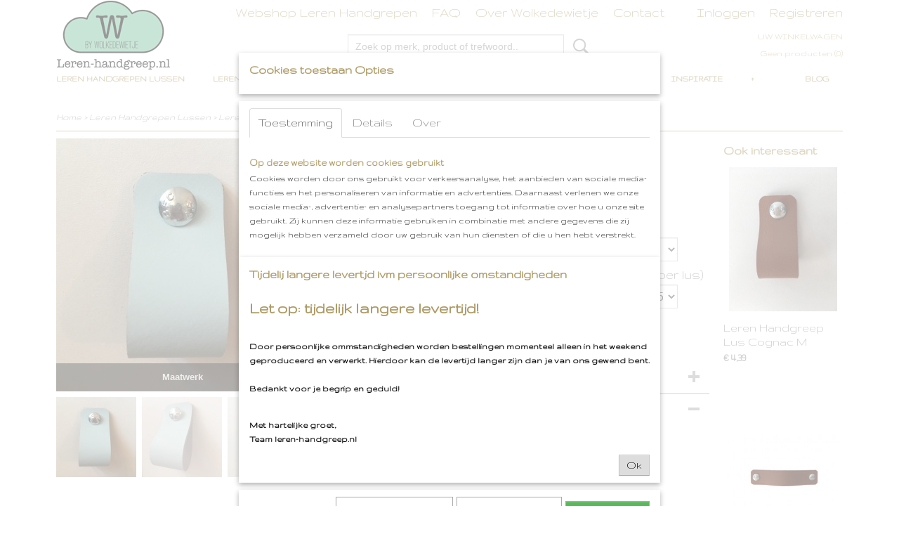

--- FILE ---
content_type: text/html; charset=UTF-8
request_url: https://www.leren-handgreep.nl/webshop/leren-handgrepen-lussen/detail/198/leren-lus-lucht-blauw-m.html
body_size: 15175
content:
<!DOCTYPE html>
<html lang="nl" prefix="og: http://ogp.me/ns#">
<head>
  <script src="/core/javascript/polyfills/polyfills-transpiled.js" defer nomodule></script>
  <meta name="keywords" content="Leren handgrepen kopen, leren plankdragers, handgreep, goedkoop, leren lus, interieur,  restyling, leer, steigerhout planken, bevestiging, babykamer styling, woonaccessoires"/>
  <meta name="description" content="Leren lus Lucht Blauw van 3 cm breed en luslengte naar keuze. Vanaf €4,39 bij Wolkedewietje, de goedkoopste aanbieder van leren handgrepen."/>
  <meta name="language" content="nl"/>
  <meta name="charset" content="UTF-8"/>
  <meta name="google-site-verification" content="BCfnXL7IJ-ZkB56nrcKPfRyzreEX_4Dw1ZQl-FYD1gQ"/>
  <meta name="p:domain_verify" content="591fe774742131b6994c9a74ccc74da7"/>
  <meta name="author" content="Wolkedewietje Leren Handgrepen &amp;amp; Leren Plankdragers"/>
  <meta name="generator" content="IZICMS2.0"/>
  <meta property="msapplication-TileImage" content="https://www.leren-handgreep.nl/apple-touch-icon.png?1504296037"/>
  <link href="https://www.leren-handgreep.nl/apple-touch-icon.png?1504296037" rel="icon" sizes="400x400"/>
  <link href="https://www.leren-handgreep.nl/favicon.ico" rel="icon" sizes="16x16"/>
  <link href="/service/xml/News/atom.xml" rel="alternate" title="Alle berichten"/>
  <link href="/service/xml/News/atom/tuin.xml" rel="alternate" title="Berichten in: Tuin"/>
  <link href="/service/xml/News/atom/kind.xml" rel="alternate" title="Berichten in: Kind"/>
  <link href="/service/xml/News/atom/ikea.xml" rel="alternate" title="Berichten in: Ikea"/>
  <link href="/service/xml/News/atom/vakantie.xml" rel="alternate" title="Berichten in: Vakantie"/>
  <link href="/service/xml/News/atom/leren-handgrepen.xml" rel="alternate" title="Berichten in: Leren Handgrepen"/>
  <link href="/service/xml/News/atom/leren-lussen.xml" rel="alternate" title="Berichten in: Leren Lussen"/>
  <link href="/service/xml/News/atom/leren-plankdragers.xml" rel="alternate" title="Berichten in: Leren plankdragers"/>
  <link href="/service/xml/News/atom/decoratie.xml" rel="alternate" title="Berichten in: Decoratie"/>
  <link href="/service/xml/News/atom/krijtverf.xml" rel="alternate" title="Berichten in: Krijtverf"/>
  <link href="/data/cache/compressedIncludes/compressedIncludes_2359261748_ca2371513d2ca69d92a1443ad2c0e3b4.css" rel="stylesheet" media="all"/>
  <link href="https://fonts.googleapis.com/css?family=Gruppo:400,700&amp;r=3788&amp;fp=" rel="stylesheet" media="screen"/>
  <script src="/core/javascript/mootools/mootools-core-1.6.0-transpiled.js?r=3788&amp;fp=566995b3"></script>
  <script src="/core/javascript/mootools/mootools-more-1.6.0-transpiled.js?r=3788&amp;fp=566995b3"></script>
  <script src="/modules/Shop/templates/default/js/product_social-transpiled.js?r=3788&amp;fp=566995b3"></script>
  <script src="https://connect.facebook.net/nl_NL/all.js#xfbml=1?r=3788&amp;fp="></script>
  <script src="https://www.google.com/recaptcha/api.js?r=3788&amp;fp="></script>
  <script src="/core/javascript/lib/helper/LocaleGlobal-minified.js?r=3788&amp;fp=566995b3" type="module"></script>
  <script src="/core/javascript/lib/helper/LocaleGlobal-transpiled.js?r=3788&amp;fp=566995b3" defer nomodule></script>
  <script src="/modules/Shop/templates/bootstrap/js/accordion-transpiled.js?r=3788&amp;fp=566995b3"></script>
  <script src="/modules/Shop/templates/bootstrap/js/pixeldensity-transpiled.js?r=3788&amp;fp=566995b3"></script>
  <script src="/modules/Shop/templates/bootstrap/js/modal.js?r=3788&amp;fp=11b4096f"></script>
  <script src="/modules/Shop/templates/bootstrap/js/product-behaviour-transpiled.js?r=3788&amp;fp=566995b3"></script>
  <script src="/modules/Shop/templates/bootstrap/js/product_attributes-transpiled.js?r=3788&amp;fp=566995b3"></script>
  <script src="/modules/Shop/templates/bootstrap/js/cerabox/cerabox-transpiled.js?r=3788&amp;fp=566995b3"></script>
  <script src="/core/javascript/lib/legacy/Toolbox-minified.js?r=3788&amp;fp=566995b3" type="module"></script>
  <script src="/core/javascript/lib/legacy/Toolbox-transpiled.js?r=3788&amp;fp=566995b3" defer nomodule></script>
  <script src="/core/javascript/lib/legacy/Loader-minified.js?r=3788&amp;fp=566995b3" type="module"></script>
  <script src="/core/javascript/lib/legacy/Loader-transpiled.js?r=3788&amp;fp=566995b3" defer nomodule></script>
  <script src="/modules/AfterSale/templates/default/js/cookiepolicy.js?r=3788&amp;fp=72fda8a2"></script>
  <script src="/modules/AfterSale/templates/default/js/facebook-transpiled.js?r=3788&amp;fp=566995b3"></script>
  <script src="/templates/responsive-1/js/touch-mootools-transpiled.js?r=3788&amp;fp=566995b3"></script>
  <script src="/templates/responsive-1/js/category-menu-transpiled.js?r=3788&amp;fp=566995b3"></script>
  <script src="/templates/responsive-1/js/columnizer-transpiled.js?r=3788&amp;fp=566995b3"></script>
  <script src="/templates/responsive-1/js/responsive-transpiled.js?r=3788&amp;fp=566995b3"></script>
  <script src="/templates/responsive-1/js/designListener-transpiled.js?r=3788&amp;fp=566995b3"></script>
  <script>/*<![CDATA[*/
    document.addEventListener('DOMContentLoaded',function(){
      var evt = document.createEvent('CustomEvent');evt.initCustomEvent( 'designchange', false, false, {"carousel_slide_duration":"5000ms","carousel_slide1_enabled":"1","carousel_slide1_animation":"fade","carousel_slide1_button_text":">>> klik voor meer info","carousel_slide1_button_href":"https:\/\/www.leren-handgreep.nl\/webshop\/steigerplank-combi-leren-plankdragers\/","carousel_slide2_enabled":"1","carousel_slide2_animation":"fade","carousel_slide2_button_text":"","carousel_slide2_button_href":"","carousel_slide3_enabled":"1","carousel_slide3_animation":"fade","carousel_slide3_button_text":"","carousel_slide3_button_href":"\/","carousel_slide3_slogan":"Complete Plankset Zwart \u20ac17,50","carousel_slide4_enabled":"1","carousel_slide4_animation":"fade","carousel_slide4_button_text":"","carousel_slide4_button_href":"","carousel_slide4_slogan":"","carousel_slide5_enabled":"-1","carousel_slide5_animation":"fade","carousel_slide5_button_text":"","carousel_slide5_button_href":"","carousel_slide5_slogan":"","carousel_slide1_full_image_link":"https:\/\/www.leren-handgreep.nl\/webshop\/steigerplank-combi-leren-plankdragers\/","carousel_slide1_slogan":"Super Combideal nu \u20ac17,50","carousel_slide2_full_image_link":"https:\/\/www.leren-handgreep.nl\/webshop\/inspiratie-leren-handgrepen\/camper-caravan-restyle","carousel_slide2_slogan":"","carousel_slide3_full_image_link":"https:\/\/www.leren-handgreep.nl\/webshop\/steigerplank-combi-leren-plankdragers\/","carousel_slide4_full_image_link":"https:\/\/www.leren-handgreep.nl\/webshop\/leren-handgrepen-lussen\/sets-ikea-hemnes\/","carousel_slide5_full_image_link":""} );document.dispatchEvent(evt);
      Locale.define('nl-NL','Core',{"cancel":"Annuleren","close":"Sluiten"});
      Locale.define('nl-NL','Shop',{"loading":"Een moment geduld alstublieft..","error":"Er is helaas een fout opgetreden.","added":"Toegevoegd","product_added_short":"&#x2713; Toegevoegd aan winkelwagen:","product_not_added":"Het product kon niet worden toegevoegd.","variation_not_given_short":"Kies de gewenste uitvoering:","attribute_dimension_error":"Het veld '%s' bevat een ongeldige waarde.","please_enter_valid_email":"Vul alsjeblieft een geldig e-mailadres in."});
      Locale.define('nl-NL','Cookie',{"cookie_option_heading":"Cookies toestaan Opties","cookie_option_footer":"<div class=buttons><a class='btn cookie-btn' id='cookie-showagain'>Later opnieuw tonen<\/a><a class='btn cookie-btn' id='allow-selection'>Selectie toestaan<\/a><a class='btn cookie-btn-selected' id='allow-all'>Alles toestaan<\/a><\/div>","cookie_option_body":"<div class='cookie-content' id='mainContent'><ul class='nav nav-tabs'><li><a href='#consent'>Toestemming<\/a><\/li><li><a href='#details'>Details<\/a><\/li><li><a href='#about'>Over<\/a><\/li><\/ul><div id='tabData[consent]' class='tabData'><h4 id='shp-cookie-settings'>Op deze website worden cookies gebruikt<\/h4><p>Cookies worden door ons gebruikt voor verkeersanalyse, het aanbieden van sociale media-functies en het personaliseren van informatie en advertenties. Daarnaast verlenen we onze sociale media-, advertentie- en analysepartners toegang tot informatie over hoe u onze site gebruikt. Zij kunnen deze informatie gebruiken in combinatie met andere gegevens die zij mogelijk hebben verzameld door uw gebruik van hun diensten of die u hen hebt verstrekt.<\/p><\/div><div id='tabData[details]' class='tabData'><div class='form-check align-items-center'><h4 id='shp-cookie-settings'>Noodzakelijk<\/h4><input class='form-check-input' type='checkbox' role='switch' id='shp-cookie-ncecessary' checked='checked' disabled='disabled'><\/div><p>Door essenti\u00eble functies zoals paginanavigatie en toegang tot beveiligde delen van de website mogelijk te maken, dragen noodzakelijke cookies bij aan de bruikbaarheid van een website. Deze cookies zijn essentieel voor de correcte werking van de website.<\/p><div class='form-check align-items-center'><h4 id='shp-cookie-settings'>Statistieken<\/h4><input class='form-check-input' type='checkbox' role='switch' id='shp-cookie-statistics' checked='checked'><\/div><p>Statistische cookies verzamelen en verstrekken anonieme gegevens om website-eigenaren te helpen begrijpen hoe gebruikers omgaan met hun sites.<\/p><div class='form-check align-items-center'><h4 id='shp-cookie-settings'>Marketing<\/h4><input class='form-check-input' type='checkbox' role='switch' id='shp-cookie-marketing'><\/div><p>Er worden cookies voor marketingdoeleinden gebruikt om websitegebruikers te volgen. Het doel is om gebruikers relevante en interessante advertenties te tonen, waardoor deze waardevoller worden voor uitgevers en externe marketeers.<\/p><\/div><div id='tabData[about]' class='tabData'><p>Cookies zijn kleine tekstdocumenten die door websites kunnen worden gebruikt om de gebruikerservaring effici\u00ebnter te maken.<\/p><p>De wet bepaalt dat wij cookies op uw apparaat plaatsen als deze strikt noodzakelijk zijn voor de werking van deze website. Voor alle andere soorten cookies hebben wij uw toestemming nodig. wat betekent dat cookies die als noodzakelijk zijn gecategoriseerd, voornamelijk worden verwerkt op basis van AVG-art. 6 (1) (f). Alle overige cookies, dat wil zeggen die van de soorten voorkeuren en advertenties, worden verwerkt op basis van AVG-art. 6 (1) (a) AVG.<\/p><p>Deze website maakt gebruik van unieke soorten cookies. sommige cookies worden geplaatst via aanbiedingen van derden die op onze pagina's verschijnen.<\/p><p>Vermeld uw toestemmings-id en datum wanneer u contact met ons opneemt over uw toestemming.<\/p><\/div><\/div>","analyticsId":"UA-104682440-1","adwordId":"AW-"});
      Locale.use('nl-NL');
  });
  /*]]>*/</script>
  <script>/*<![CDATA[*/
    
    <!-- Google Tag Manager -->
    (function(w,d,s,l,i){w[l]=w[l]||[];w[l].push({'gtm.start':
    new Date().getTime(),event:'gtm.js'});var f=d.getElementsByTagName(s)[0],
    j=d.createElement(s),dl=l!='dataLayer'?'&l='+l:'';j.async=true;j.src=
    'https://www.googletagmanager.com/gtm.js?id='+i+dl;f.parentNode.insertBefore(j,f);
    })(window,document,'script','dataLayer','GTM-KBR8276');
    <!-- End Google Tag Manager -->
    
 window.dataLayer = window.dataLayer || []; 
function gtag(){dataLayer.push(arguments);}
gtag('consent', 'default', { 
'ad_storage': 'denied',
'ad_user_data': 'denied',
'ad_personalization': 'denied',
'analytics_storage': 'denied',
'functionality_storage': 'denied',
'personalization_storage': 'denied',
'security_storage': 'granted'
});
    
    <!-- Facebook Pixel Code -->
    !function(f,b,e,v,n,t,s){if(f.fbq)return;n=f.fbq=function(){n.callMethod?
    n.callMethod.apply(n,arguments):n.queue.push(arguments)};if(!f._fbq)f._fbq=n;
    n.push=n;n.loaded=!0;n.version='2.0';n.queue=[];t=b.createElement(e);t.async=!0;
    t.src=v;s=b.getElementsByTagName(e)[0];s.parentNode.insertBefore(t,s)}(window,
    document,'script','https://connect.facebook.net/en_US/fbevents.js');
    fbq('init', '269297083773389');
    fbq('track', 'PageView');
    <!-- End Facebook Pixel Code -->
    
    <!-- Modal text -->
    window.addEvent('izi_shop_modal_hide', function() { Cookie.write('izi_shop_modal_seen_207e2600', 1, {duration: 365, secure: true}); } );
    setTimeout( function() {
      if ( typeof izi_shop_modal === 'object' ) {
        izi_shop_modal.show();
        izi_shop_modal.add_body( 
          new Element('h3', {html: "Tijdelij langere levertjd ivm persoonlijke omstandigheden" }),
          new Element('p', {html: "<h2><strong>Let op: tijdelijk langere levertijd!<\/strong><\/h2><br \/>\n<p><strong>Door persoonlijke ommstandigheden worden bestellingen momenteel alleen in het weekend geproduceerd en verwerkt. Hierdoor kan de levertijd langer zijn dan je van ons gewend bent.<br \/><br \/>Bedankt voor je begrip en geduld!<\/strong><\/p><br \/>\n<p><strong>Met hartelijke groet,<\/strong><br \/><strong>Team leren-handgreep.nl<\/strong><\/p>" }),
          new Element('a', {html: 'Ok', 'class': 'btn btn-success pull-right', events: { click: function() { izi_shop_modal.hide(); }}})
        );
        izi_shop_modal.center();
      }
    }, 500 );
    <!-- End modal text -->
  /*]]>*/</script>
  <!-- Global site tag (gtag.js) - Google Analytics -->
  <script async src="https://www.googletagmanager.com/gtag/js?id=UA-104682440-1"></script>
  <script>
    window.dataLayer = window.dataLayer || [];
    function gtag(){dataLayer.push(arguments);}
    gtag('js', new Date());
    gtag('config', 'UA-104682440-1', {"anonymize_ip":true});
  </script>
  <!-- End Google Analytics -->
  <title>Leren Lus Lucht Blauw M - Leren Handgrepen Lussen - Wolkedewietje leren handgrepen v.a. €2,- | leren plankdragers v.a. €7,50</title>
  <meta name="viewport" content="width=device-width, initial-scale=1.0, user-scalable=0, minimum-scale=1.0, maximum-scale=1.0"/>
</head>
<body itemscope itemtype="http://schema.org/WebPage">
<div id="top">
  <div id="topMenu" class="container">
    <div id="logo" onclick="document.location.href='/';"></div>
          <ul class="topMenu">
                  <li><a href="/webshop/">Webshop Leren Handgrepen</a></li>
                  <li><a href="/faq/">FAQ</a></li>
                  <li><a href="/over-wolkedewietje.html">Over Wolkedewietje</a></li>
                  <li><a href="/contact.html">Contact</a></li>
        
      </ul>
      
<div id="basket" class="show_profile">
      <ul>
              <li><a href="/profiel/inloggen.html" rel="nofollow">Inloggen</a></li>
        <li><a href="/profiel/registreren.html">Registreren</a></li>
                </ul>
      <div class="cart">
    <label><a href="/webshop/basket.html" class="basketLink">Uw winkelwagen</a></label>
    <span class="basketPrice">Geen producten <span class="basketAmount">(0)</span></span>
  </div>
</div>
<script type="text/javascript" src="//translate.google.com/translate_a/element.js?cb=googleTranslateElementInit"></script>
<script type="text/javascript">
function googleTranslateElementInit() {
  new google.translate.TranslateElement({
      pageLanguage: 'nl',
      //includedLanguages: 'nl,en,fr,de',
      includedLanguages : '',
      layout: google.translate.TranslateElement.InlineLayout.SIMPLE,
  }, 'google_translate_element');
}
</script>
      </div>
      
    <form action="/zoeken.html" method="get" class="search">
      <input class="query" placeholder="Zoek op merk, product of trefwoord.." type="text" name="q" value="" />
      <button type="submit" class="btn">Zoeken</button>
    </form>
  </div>
  
<div id="menu">
  <div class="container">
    
    <ul class="pull-right">
                                                                                                                                                                                                                                                                                                                      
                  <li class=" pull-right">
            <a class="dropdown-toggle" href="/blog/">BLOG <b class="caret"></b></a>
            <div class="dropdown">
              <a class="dropdown-heading" href="/blog/">BLOG</a>
              <ul>
                                                                  <li ><a href="/blog/ikea-hemnes-bed-hack.html" title="Ikea Hack Hemnes Bed">Ikea Hack Hemnes Bed</a></li>
                                                                                  <li ><a href="/blog/keukens-opknappen-met-leren-handgrepen.html" title="Keukens opknappen met leren handgrepen">Keukens opknappen met leren handgrepen</a></li>
                                                                                  <li ><a href="/blog/buitenkeuken-met-leren-handgrepen.html" title="Buitenkeuken met leren handgrepen">Buitenkeuken met leren handgrepen</a></li>
                                                                                  <li ><a href="/blog/ikea-hack-met-leren-handgrepen.html" title="Ikea hack met leren handgrepen">Ikea hack met leren handgrepen</a></li>
                                                                                  <li ><a href="/blog/black-in-the-picture.html" title="Black in the picture ">Black in the picture </a></li>
                                                                                  <li ><a href="/blog/interieurtrends-2020--leren-handgrepen.html" title="Interieurtrends 2020 &amp; Leren Handgrepen">Interieurtrends 2020 & Leren Handgrepen</a></li>
                                                                                  <li ><a href="/blog/leren-handgrepen-op-zolder-.html" title="Leren handgrepen op zolder ">Leren handgrepen op zolder </a></li>
                                                                                  <li ><a href="/blog/leren-lussen--kinderkamer.html" title="Leren handgreepjes in de kinderkamer">Leren handgreepjes in de kinderkamer</a></li>
                                                                                  <li ><a href="/blog/pimp-de-camper-of-caravan.html" title="Pimp de Camper of Caravan">Pimp de Camper of Caravan</a></li>
                                                                                  <li ><a href="/blog/restyle-relove-jouw-meubels.html" title="Restyle &amp; Relove jouw meubels">Restyle & Relove jouw meubels</a></li>
                                                                                  <li ><a href="/blog/leer-in-de-tuin.html" title="Leer in de tuin">Leer in de tuin</a></li>
                                                                                  <li ><a href="/blog/10-cadeautips-van-leer.html" title="10 cadeautips van leer">10 cadeautips van leer</a></li>
                                                                                  <li ><a href="/blog/kast-pimpen-met-leren-lussen.html" title="Kast pimpen met leren lussen">Kast pimpen met leren lussen</a></li>
                                                                                  <li ><a href="/blog/leren-plankdragers-met-plank-kiezen.html" title="Leren plankdragers met plank kiezen">Leren plankdragers met plank kiezen</a></li>
                              
              </ul>
            </div>
          </li>
                                                                                                                                                                        
    </ul>
  
      <ul class="categories">
                          <li class="">
          <a class="dropdown-toggle" href="/webshop/leren-handgrepen-lussen/">Leren Handgrepen Lussen <b class="caret"></b></a>
            <div class="dropdown">
              <a class="dropdown-heading" href="/webshop/leren-handgrepen-lussen/">Leren Handgrepen Lussen</a>
              <ul>
                                              <li ><a href="/webshop/leren-handgrepen-lussen/gratis-leer-testers/" title="GRATIS LEER TESTERS">GRATIS LEER TESTERS</a></li>
                                              <li ><a href="/webshop/leren-handgrepen-lussen/leren-lussen/" title="Leren Lussen">Leren Lussen</a></li>
                                              <li ><a href="/webshop/leren-handgrepen-lussen/leren-handgrepen/" title="Leren Handgrepen">Leren Handgrepen</a></li>
                                              <li ><a href="/webshop/leren-handgrepen-lussen/handgrepen-limited-editions/" title="Handgrepen Limited Editions">Handgrepen Limited Editions</a></li>
                                              <li ><a href="/webshop/leren-handgrepen-lussen/leren-grepen--lussen-xsmall/" title="Leren Grepen &amp; Lussen XSmall">Leren Grepen & Lussen XSmall</a></li>
                                              <li ><a href="/webshop/leren-handgrepen-lussen/sets-ikea-hemnes/" title="Sets Leren Lussen Ikea Hemnes">Sets Leren Lussen Ikea Hemnes</a></li>
                                              <li ><a href="/webshop/leren-handgrepen-lussen/sets-ikea-duktig/" title="Sets Ikea Duktig leren handgrepen">Sets Ikea Duktig leren handgrepen</a></li>
                                              <li ><a href="/webshop/leren-handgrepen-lussen/sets-van-4-s-lussen/" title="Sets van 4 S lussen">Sets van 4 S lussen</a></li>
                                              <li ><a href="/webshop/leren-handgrepen-lussen/premium-bouten-meubel/" title="Premium Bouten (Meubel)">Premium Bouten (Meubel)</a></li>
              
              </ul>
            </div>
          </li>
                              <li class="">
          <a class="dropdown-toggle" href="/webshop/leren-plankdragers/">Leren Plankdragers <b class="caret"></b></a>
            <div class="dropdown">
              <a class="dropdown-heading" href="/webshop/leren-plankdragers/">Leren Plankdragers</a>
              <ul>
                                              <li ><a href="/webshop/leren-plankdragers/leren-plankdragers-s--25-cm/" title="Leren Plankdragers S = 2,5 cm">Leren Plankdragers S = 2,5 cm</a></li>
                                              <li ><a href="/webshop/leren-plankdragers/leren-plankdragers-m--3cm/" title="Leren Plankdragers M 3cm">Leren Plankdragers M 3cm</a></li>
                                              <li ><a href="/webshop/leren-plankdragers/leren-plankdragers-l--35cm/" title="Leren Plankdragers L 3,5cm">Leren Plankdragers L 3,5cm</a></li>
                                              <li ><a href="/webshop/leren-plankdragers/leren-plankdragers-xl--4cm/" title="Leren Plankdragers XL 4cm">Leren Plankdragers XL 4cm</a></li>
                                              <li ><a href="/webshop/leren-plankdragers/limited-editions-plankdragers/" title="Limited Editions Plankdragers">Limited Editions Plankdragers</a></li>
                                              <li ><a href="/webshop/leren-plankdragers/special-collection-leren-plankdragers/" title="Special Collection Leren Plankdragers">Special Collection Leren Plankdragers</a></li>
                                              <li ><a href="/webshop/leren-plankdragers/plank-en-leren-plankdragers-sets/" title="Plank en leren plankdragers sets">Plank en leren plankdragers sets</a></li>
                                              <li ><a href="/webshop/leren-plankdragers/premium-schroeven/" title="Premium Schroeven">Premium Schroeven</a></li>
              
              </ul>
            </div>
          </li>
                              <li class="">
          <a class="dropdown-toggle" href="/webshop/steigerplank-combi-leren-plankdragers/">Steigerplank leren plankdragers <b class="caret"></b></a>
            <div class="dropdown">
              <a class="dropdown-heading" href="/webshop/steigerplank-combi-leren-plankdragers/">Steigerplank leren plankdragers</a>
              <ul>
                                              <li ><a href="/webshop/steigerplank-combi-leren-plankdragers/leren-plankdragers-combi-sets-steigerplank/" title="Leren plankdragers combi sets steigerplank">Leren plankdragers combi sets steigerplank</a></li>
                                              <li ><a href="/webshop/steigerplank-combi-leren-plankdragers/steigerplanken/" title="Steigerplanken">Steigerplanken</a></li>
              
              </ul>
            </div>
          </li>
                                <li class=""><a href="/webshop/krijtverf-wolkenverf/">Krijtverf</a></li>
                              <li class="">
          <a class="dropdown-toggle" href="/webshop/divers/">DIVERS <b class="caret"></b></a>
            <div class="dropdown">
              <a class="dropdown-heading" href="/webshop/divers/">DIVERS</a>
              <ul>
                                              <li ><a href="/webshop/divers/muurlussen/" title="Muurlussen">Muurlussen</a></li>
                                              <li ><a href="/webshop/divers/keukenrolhouder/" title="Keukenrolhouder">Keukenrolhouder</a></li>
                                              <li ><a href="/webshop/divers/kapstok--plantenhanger/" title="Kapstok / plantenhanger">Kapstok / plantenhanger</a></li>
                                              <li ><a href="/webshop/divers/accessoires/" title="Accessoires">Accessoires</a></li>
                                              <li ><a href="/webshop/divers/commode-mandjes/" title="Commode mandjes">Commode mandjes</a></li>
                                              <li ><a href="/webshop/divers/cadeau/" title="Cadeau">Cadeau</a></li>
              
              </ul>
            </div>
          </li>
                              <li class="">
          <a class="dropdown-toggle" href="/webshop/inspiratie-leren-handgrepen/">Inspiratie <b class="caret"></b></a>
            <div class="dropdown">
              <a class="dropdown-heading" href="/webshop/inspiratie-leren-handgrepen/">Inspiratie</a>
              <ul>
                                              <li ><a href="/webshop/inspiratie-leren-handgrepen/leren-handgrepen-kleuren-inspiratie/" title="Leren handgrepen kleuren inspiratie">Leren handgrepen kleuren inspiratie</a></li>
                                              <li ><a href="/webshop/inspiratie-leren-handgrepen/camper-caravan-restyle/" title="Camper Caravan pimpen met leren handgrepen">Camper Caravan pimpen met leren handgrepen</a></li>
                                              <li ><a href="/webshop/inspiratie-leren-handgrepen/ikea-hack-meubels-pimpen/" title="Ikea Hack Meubels Pimpen">Ikea Hack Meubels Pimpen</a></li>
                                              <li ><a href="/webshop/inspiratie-leren-handgrepen/natuurtinten-interieur-2020/" title="Natuurtinten interieur 2020">Natuurtinten interieur 2020</a></li>
                                              <li ><a href="/webshop/inspiratie-leren-handgrepen/flexa-heart-wood-tranquil-dawn--leren-handgrepen/" title="Flexa Heart Wood, Tranquil Dawn en Leren handgrepen">Flexa Heart Wood, Tranquil Dawn en Leren handgrepen</a></li>
                                              <li ><a href="/webshop/inspiratie-leren-handgrepen/keukens-en-leren-handgrepen/" title="Keuken inspiratie met leren handgrepen">Keuken inspiratie met leren handgrepen</a></li>
                                              <li ><a href="/webshop/inspiratie-leren-handgrepen/ikea-hemnes-commode-met-leren-handgreepjes/" title="Ikea Hemnes Commode met leren handgreepjes">Ikea Hemnes Commode met leren handgreepjes</a></li>
                                              <li ><a href="/webshop/inspiratie-leren-handgrepen/leren-accessoires--kerst-2022/" title=""></a></li>
                                              <li ><a href="/webshop/inspiratie-leren-handgrepen/pasen-2022/" title="Pasen 2022">Pasen 2022</a></li>
              
              </ul>
            </div>
          </li>
                              <li class="">
          <a class="dropdown-toggle" href="/webshop/bevestigingsmateriaal/">Bevestigingsmateriaal <b class="caret"></b></a>
            <div class="dropdown">
              <a class="dropdown-heading" href="/webshop/bevestigingsmateriaal/">Bevestigingsmateriaal</a>
              <ul>
                                              <li ><a href="/webshop/bevestigingsmateriaal/premium-bouten-meubel/" title="Premium Bouten (Meubel)">Premium Bouten (Meubel)</a></li>
                                              <li ><a href="/webshop/bevestigingsmateriaal/premium-schroeven-muur/" title="Premium Schroeven (Muur)">Premium Schroeven (Muur)</a></li>
              
              </ul>
            </div>
          </li>
                                <li class=""><a href="/webshop/kerst-producten/"></a></li>
              
          </ul>
      </div>
</div>
<div class="visible-phone mobileHeader">
  <a href="#" class="openMobileMenu"></a>
  <form action="/zoeken.html" method="get" class="search">
    <input class="query" type="text" name="q" value="" />
    <button type="submit" class="btn">Zoeken</button>
  </form>
</div>
<script type="text/javascript">
  // Make the update menu function global
  var updateMenu = {};
  var category_menu;
  window.addEvent( 'domready', function ()
  {
    var elements = $$('.dropdown-toggle');
    var closeTimeout;
    var opt = {
      translations:{
        TEMPLATE_OTHER_CATEGORIES:'Overige categorie&euml;n',
        TEMPLATE_MENU_OVERFLOW_LABEL: '+'
      }
    }
    // Emulate hover in JS so we can control the hover behaviour on mobile browsers
    var ios10fix = false; // IOS10 has a bug where it triggers an extra click event on the location of the finger (even when mouseup is stopped) in the menu when it has less than 8 items...
    $('menu').getElements( 'a' ).each( function ( el ) {
      el.addEvent( 'mouseenter', function () { this.addClass('hover'); } );
      el.addEvent( 'mouseleave', function () { this.removeClass('hover'); } );
      el.addEvent( 'click', function ( e ) { if ( ios10fix ) e.stop(); } );
    } );
    // Global function to add drop-down behaviour to newly added menu items
    updateMenu = function () {
      var newElements = $$('.dropdown-toggle');
      newElements.each( function ( el ) {
        if ( -1 === elements.indexOf( el ) ) {
          el.addEvent( 'mouseenter', function () { el.addClass('hover'); } );
          el.addEvent( 'mouseleave', function () { el.removeClass('hover'); } );
          addMenuBehaviour( el );
        }
      } );
      // Add new elements to local list
      elements = newElements;
    }
    var addMenuBehaviour = function ( el ) {
      // Handle opening the menu
      el.addEvent( 'mouseover', openMenu );
      // Handle delayed menu close after mouse leave
      el.getParent('li').addEvent('mouseleave', function () {
        // Don't close when hovering a submenu-enabled item in the '+' menu
        if ( el.getParent( '.__all_categories' ) && el.getParent( '.dropdown' ) ) return;
        // Ignore mouseleave events when in mobile mode (needed for windows phone)
        if ( document.body.hasClass( 'mobile' ) ) return;
        closeTimeout = setTimeout( closeAll, 300 );
      } );
      el.getParent('li').addEvent('mouseenter', function () {
        clearTimeout( closeTimeout );
      } );
      // Also open menu on tap
      el.addEvent( 'tap', function ( e ) {
        if ( e.type == 'touchend' ) {
          openMenu.call(el, e);
          ios10fix = true;
          setTimeout( function () { ios10fix = false; }, 500 );
        }
      } );
    }
    var closeAll = function () {
      elements.getParent().removeClass('open');
      clearTimeout( closeTimeout );
    }
    var openMenu = function (e) {
      // Ignore mouseover events when in mobile mode
      if ( e.type == 'mouseover' && document.body.hasClass( 'mobile' ) ) return;
      if ( this.getParent( '.__all_categories' ) && this.getParent( '.dropdown' ) ) {
        if ( e.type == "touchend" ) document.location.href = this.get('href'); // Feign a click for touch actions (emulated click is blocked)
        return true;
      }
      // Already open.. Close when in mobile mode
      if ( this.getParent( 'li.open' ) ) {
        if ( e.type == "touchend" ) {
          closeAll();
        }
        return;
      }
      // Close all menu's
      elements.getParent().removeClass('open');
      // Prevent unexpected closing
      clearTimeout( closeTimeout );
      // Skip if disabled
      if ( this.hasClass('disabled') || this.match(':disabled') ) return;
      var dropdownMenu = this.getParent().getElement( '.dropdown' );
      if ( !dropdownMenu || !dropdownMenu.getElement('li') ) return; // Skip if empty
      dropdownMenu.setStyle( 'visibility', 'hidden' );
      this.getParent().addClass('open'); // open up selected
      var paddingTop = dropdownMenu.getStyle( 'padding-top' ).toInt();
      var dropdownMenuHeight = dropdownMenu.getSize().y - paddingTop - dropdownMenu.getStyle( 'padding-bottom' ).toInt();
      dropdownMenu.setStyles( {height:0,visibility:'visible', paddingTop: paddingTop + 10} );
      dropdownMenu.set( 'morph', {duration: 300, transition: 'sine:out', onComplete:function () { dropdownMenu.setStyle( 'height', 'auto' ); } } );
      dropdownMenu.morph( {height:dropdownMenuHeight, paddingTop: paddingTop} );
    };
    // Add behaviour to all drop-down items
    elements.each( addMenuBehaviour );
    // Init category menu
    category_menu = new CategoryMenu( opt );
  } );
</script>
  
  <div id="breadcrumbs" class="container">
    <div class="border-bottom">
      <a href="/" title="Home">Home</a> &gt; <a href="/webshop/leren-handgrepen-lussen/" title="Leren Handgrepen Lussen">Leren Handgrepen Lussen</a> &gt; <a href="" title="Leren Lus Lucht Blauw M">Leren Lus Lucht Blauw M</a>
    </div>
  </div>
<div class="container" id="site">
  <div class="row">
          <div class="span12">
        <div class="iziSection" id="section_main"><div id="section_main_0" class="ShopModule iziModule"><div class="basketAction iziAction">
<div id="basket" class="show_profile">
      <ul>
              <li><a href="/profiel/inloggen.html" rel="nofollow">Inloggen</a></li>
        <li><a href="/profiel/registreren.html">Registreren</a></li>
                </ul>
      <div class="cart">
    <label><a href="/webshop/basket.html" class="basketLink">Uw winkelwagen</a></label>
    <span class="basketPrice">Geen producten <span class="basketAmount">(0)</span></span>
  </div>
</div>
<script type="text/javascript" src="//translate.google.com/translate_a/element.js?cb=googleTranslateElementInit"></script>
<script type="text/javascript">
function googleTranslateElementInit() {
  new google.translate.TranslateElement({
      pageLanguage: 'nl',
      //includedLanguages: 'nl,en,fr,de',
      includedLanguages : '',
      layout: google.translate.TranslateElement.InlineLayout.SIMPLE,
  }, 'google_translate_element');
}
</script><div class='clear'></div></div></div><div id="section_main_1" class="ShopModule iziModule"><div class="productAction iziAction">
<div class="row">
  <div itemscope itemtype="http://schema.org/Product">
            <meta itemprop="itemCondition" content="http://schema.org/NewCondition" />
          <div class="imageContainer span4">
      <div class="imageCanvas">
              <div class="subtitle">Maatwerk</div>
                    <div class="product-ribbon">
                </div>
      
              <a href="/data/upload/Shop/images/img6364.jpg" id="productImage-443" class="cerabox active" title="Leren Lus Lucht Blauw">
          <img src="/modules/Shop/templates/bootstrap/images/placeholder.png" data-src="/data/upload/Shop/images/360x1000x0_img6364.jpg" alt="Leren Lus Lucht Blauw"/>
          <meta itemprop="image" content="https://www.leren-handgreep.nl/data/upload/Shop/images/img6364.jpg" />
        </a>
              <a href="/data/upload/Shop/images/img6366.jpg" id="productImage-444" class="cerabox" title="Leren Lus Lucht Blauw">
          <img src="/modules/Shop/templates/bootstrap/images/placeholder.png" data-src="/data/upload/Shop/images/360x1000x0_img6366.jpg" alt="Leren Lus Lucht Blauw"/>
          <meta itemprop="image" content="https://www.leren-handgreep.nl/data/upload/Shop/images/img6366.jpg" />
        </a>
              <a href="/data/upload/Shop/images/img6367.jpg" id="productImage-445" class="cerabox" title="Leren knop Lucht Blauw">
          <img src="/modules/Shop/templates/bootstrap/images/placeholder.png" data-src="/data/upload/Shop/images/360x1000x0_img6367.jpg" alt="Leren knop Lucht Blauw"/>
          <meta itemprop="image" content="https://www.leren-handgreep.nl/data/upload/Shop/images/img6367.jpg" />
        </a>
      
      </div>
          <div class="imageSelector">
            <a href="#product_image_443" rel="productImage-443" class="active"><img width="114" height="114" src="/modules/Shop/templates/bootstrap/images/placeholder.png" data-src="/data/upload/Shop/images/114x114x1_img6364.jpg" alt="1"/></a>
            <a href="#product_image_444" rel="productImage-444"><img width="114" height="114" src="/modules/Shop/templates/bootstrap/images/placeholder.png" data-src="/data/upload/Shop/images/114x114x1_img6366.jpg" alt="2"/></a>
            <a href="#product_image_445" rel="productImage-445"><img width="114" height="114" src="/modules/Shop/templates/bootstrap/images/placeholder.png" data-src="/data/upload/Shop/images/114x114x1_img6367.jpg" alt="3"/></a>
      
      </div>
          &nbsp;
    </div>
    <div class="span6">
      <div class="productProperties">
        <div id="productDetail" class="productDetail">
          <h1 itemprop="name">Leren Lus Lucht Blauw M</h1>
<meta itemprop="ProductID" content="198" />
<meta itemprop="url" content="https://www.leren-handgreep.nl/webshop/leren-handgrepen-lussen/detail/198/leren-lus-lucht-blauw-m.html" />
<div class="price" itemprop="offers" itemscope itemtype="http://schema.org/Offer">
      <span class="strong price">&euro; 4,39</span>
    <meta itemprop="price" content="4.39"/>
    <meta itemprop="priceCurrency" content="EUR"/>
    
      <small>
      (inclusief btw      21%)
    </small>
  
  
<div class="in-stock">
  <span class="indicator not">&#x2718;</span> Niet op voorraad
  <link itemprop="availability" href="http://schema.org/OutOfStock"/>
  <span class="delivery-period">
                </span>
</div>
  <div class="form">
    <form>
      <input type="hidden" name="product_id" value="198"/>
          <input type="hidden" name="price" value="439"/>
      <input type="hidden" name="sale_price" value="439"/>
      <input type="hidden" name="currency" value="EUR"/>
      <div class="row">
                                  <div class="span3 attribute-set 0">
                      <label>Lengte (mobiel kwartslag draaien)</label>
            <select name="attributeSet[198][1200]" class="attribute-list variation">
                        <option value="7478" selected="selected">Lus 5,5 cm / 13 cm totaal</option>
                        <option value="7479">Lus 6,5 cm / 14 cm totaal</option>
                        <option value="7480">Lus 7 cm / 15 cm totaal</option>
                        <option value="7481">Lus 7,5 cm / 16 cm totaal</option>
                        <option value="7482">Lus 8 cm / 17 cm totaal</option>
                        <option value="7483">Lus 8,5 cm / 18 cm totaal</option>
                        <option value="7484">Lus 9 cm / 19 cm totaal</option>
                        <option value="7485">Lus 9,5 cm / 20 cm totaal</option>
                        <option value="7486">Lus 10 cm / 21 cm totaal</option>
                        <option value="7487">Lus 10,5 cm / 22 cm totaal</option>
                        <option value="7488">Lus 11 cm / 23 cm totaal</option>
                        <option value="7489">Lus 12 cm / 24 cm totaal</option>
                        <option value="7490">Lus 12,5 cm / 25 cm totaal</option>
            
            </select>
                    </div>
                            <div class="span3 attribute-set 0">
                      <label>Afwerking hoeken</label>
            <select name="attributeSet[198][1201]" class="attribute-list">
                        <option value="7491" selected="selected">Recht</option>
                        <option value="7492">Afgerond</option>
            
            </select>
                    </div>
                            <div class="span3 attribute-set 0">
                      <label>Bevestigingsbouten (per lus)</label>
            <select name="attributeSet[198][1202]" class="attribute-list">
                        <option value="7493" selected="selected">1x GRATIS Slotbout M5x30mm</option>
                        <option value="7494">Ik heb premium bevestigingsbouten erbij besteld</option>
                        <option value="7495">Geen bevestigingsbout</option>
            
            </select>
                    </div>
        
      
                </div>
              <div class="alert alert-error">Uitvoering niet leverbaar</div>
        
              </form>
  </div>
</div>
  
    <div class="accordion accordion-attributes">
      <div class="accordion-heading">Specificaties</div>
              <div class="property">
          <span class="property-title strong">Productcode</span>
          <span class="property-text" itemprop="sku">198-5373</span>
        </div>
                                    
      
    </div>
  
        </div>
      </div>
          <div class="accordion accordion-open">
        <div class="accordion-heading">Omschrijving</div>
        <span itemprop="description"><h4>Leren lus Lucht Blauw van 3 cm breed en luslengte naar keuze.</h4>
<p><strong>Kies de opties in de velden! De prijs verandert mee.</strong></p>
<p>&nbsp;</p>
<p>De maat M leren lussen zijn duidelijk aanwezig met hun strookbreedte van 3 cm en worden vaak besteld voor commodes, hoge kasten en keukens.</p>
<p>De leren lussen zijn gemaakt van 2,5mm dik A kwaliteit leer van Nederlandse bodem en zijn daarom zeer sterk.</p>
<h4><strong>Maatwerk</strong></h4>
<p>De maat die het meest besteld wordt is 14 cm totale lengte / 6,5 cm luslengte. Deze staat mooi op lades van ongeveer 20cm hoogte of bijvoorbeeld de Hemnes Ikea Commode.</p>
<p>Bij grotere oppervlakten (bijvoorbeeld op hoge kastdeuren) worden grotere lussen aangeraden. Al onze lussen worden met de hand op maat gemaakt.</p>
<p>De gaatjes zitten standaard op 1 cm van de bovenkant in het midden van het leer. In overleg kan dit aangepast worden.</p>
<h4><strong>Bevestiging van de leren lus<br /></strong></h4>
<p>1 slotbout M5x30mm met opdruk en moertje wordt <strong>GRATIS</strong> meegeleverd per lus.</p>
<p>Door de slotbout door beide gaatje te doen en aan de achterzijde van het meubelfront vast te draaien met het moertje wordt de lus bevestigd. (dubbelgevouwen).</p>
<p>Het gaatje moet 0,5cm/M5 zijn voor de slotbout. Eventueel moet u het bestaande gaatje uitboren als deze te klein is of eerst vullen als deze te ruim is,</p>
<p>Om de leren lus nog mooier af te werken klik <a href="/webshop/leren-handgrepen/bevestigingsbouten/">hier</a> voor de categorie <a title="Bouten" href="/webshop/leren-handgrepen/premium-bouten-grepen--lussen/"><i><strong>Premium Bouten Greep &amp; Lus</strong></i></a>. Daar vind je onze premium metalen sierbouten of gespoten slotbouten. Ook kan je daar de slotbouten met andere maten bestellen.&nbsp;</p>
<p>&nbsp;</p>
<p>&nbsp;</p></span>
      </div>
    
    
    
          <div id="social_container" class="social">
                                        <a href="https://www.pinterest.com/pin/create/button/" data-pin-do="buttonBookmark"><img src="https://assets.pinterest.com/images/pidgets/pinit_fg_en_rect_gray_20.png" alt="Pinterest"/></a>
          <script async defer src="https://assets.pinterest.com/js/pinit.js"></script>
                                        <div class="fb-like" data-href="https://www.leren-handgreep.nl/webshop/leren-handgrepen-lussen/detail/198/leren-lus-lucht-blauw-m.html" data-layout="button" data-action="like" data-show-faces="false" data-share="true"></div>
                                      
      </div>
        </div>
  </div>
  
    <div class="span2 similarProducts">
    <h3>Ook interessant</h3>
          <div class="product">
        <div class="thumbnail">
          <a href="/webshop/leren-handgrepen-lussen/detail/37/leren-handgreep-lus-cognac-m.html" title="Leren Handgreep Lus Cognac M" data-background="/data/upload/Shop/images/255x1000x0_cognac-3x14-3.jpg"></a>
        </div>
        <div class="name">
          <a href="/webshop/leren-handgrepen-lussen/detail/37/leren-handgreep-lus-cognac-m.html" class="active" title="Leren Handgreep Lus Cognac M">Leren Handgreep Lus Cognac M</a>
        </div>
        <div class="price">
                              <span class="price">&euro; 4,39</span>
                          </div>
      </div>
          <div class="product">
        <div class="thumbnail">
          <a href="/webshop/leren-handgrepen-lussen/detail/31/leren-handgreep-of-lus-cognac-m.html" title="Leren handgreep of lus Cognac M" data-background="/data/upload/Shop/images/255x1000x0_cognac-3x14-1-psp.jpg"></a>
        </div>
        <div class="name">
          <a href="/webshop/leren-handgrepen-lussen/detail/31/leren-handgreep-of-lus-cognac-m.html" class="active" title="Leren handgreep of lus Cognac M">Leren handgreep of lus Cognac M</a>
        </div>
        <div class="price">
                              <span class="price">&euro; 4,49</span>
                          </div>
      </div>
          <div class="product">
        <div class="thumbnail">
          <a href="/webshop/leren-handgrepen-lussen/detail/32/leren-handgreep-zwart-m.html" title="Leren handgreep Zwart M" data-background="/data/upload/Shop/images/255x1000x0_zwart-3x14-1.jpg"></a>
        </div>
        <div class="name">
          <a href="/webshop/leren-handgrepen-lussen/detail/32/leren-handgreep-zwart-m.html" class="active" title="Leren handgreep Zwart M">Leren handgreep Zwart M</a>
        </div>
        <div class="price">
                              <span class="price">&euro; 4,49</span>
                          </div>
      </div>
    
  </div>
  </div>
<script>
  document.addEvent( 'domready', function () {
    try {
      document.getElements('a.cerabox').cerabox( {
        events: {
          onOpen: function(current_item, collection) {
            var background_color = current_item.getStyle('background-color');
            if( background_color == 'transparent' ) {
              background_color = $('site').getStyle('background-color');
            }
            $('cerabox').setStyle('background-color', background_color);
          }
        }
      });
      var options = {
        variations: {},
        product_id: null
      };
              options.variations[ "7478" ] = 0;
              options.variations[ "7479" ] = 0;
              options.variations[ "7480" ] = 0;
              options.variations[ "7481" ] = 0;
              options.variations[ "7482" ] = 0;
              options.variations[ "7483" ] = 0;
              options.variations[ "7484" ] = 0;
              options.variations[ "7485" ] = 0;
              options.variations[ "7486" ] = 0;
              options.variations[ "7487" ] = 0;
              options.variations[ "7488" ] = 0;
              options.variations[ "7489" ] = 0;
              options.variations[ "7490" ] = 0;
      
      options.product_id = 198;
      var productAttributes = new ProductAttributes( options );
      productAttributes.addBehaviour();
      var canvas = document.getElement( '.imageCanvas' );
      var selector = document.getElement( '.imageSelector' );
      if ( !selector ) return;
      // Trigger size setting after all images are loaded
      window.addEvent( 'load', function () {
        canvas.setStyle( 'height', canvas.getElement('.active').getSize().y );
        productAttributes.switchVariationImage();
      } );
      selector.getElements( 'a' ).each( function ( a ) {
        a.addEvent( 'click', function ( e ) {
          e.stop();
          var target = $( a.get( 'rel' ) );
          if ( target ) {
            document.getElements( '.imageContainer .active' ).removeClass( 'active' );
            a.addClass( 'active' );
            target.addClass( 'active' );
            canvas.setStyle( 'height', target.getSize().y );
          }
        } );
      } );
    } catch (e) {
      if ( typeof TraceKit !== 'undefined') {
        TraceKit.report(e);
      } else {
        throw e;
      }
    }
  } );
</script>
<div class='clear'></div></div></div></div>
      </div>
      </div>
  <div class="row">
    <div class="span12"><div class="iziSection iziStaticSection" id="section_footer"><div class="iziContent" id="section_footer_0"><div class="iziInnerContent"><p style="text-align: left;">** Getoonde prijzen zijn exclusief eventuele verzendkosten.&nbsp;&nbsp;<br /><br /></p></div></div></div></div>
  </div>
</div>
  
  
    
  
  
                                                                                                                                                                                                    
  <footer>
    <div class="container">
      <div class="row">
              <div class="span3" id="footer_menu">
          <h3>Informatie</h3>
          <ul>
                                                                                <li>
                <a href="/faq/">FAQ</a>
              </li>
                                                <li>
                <a href="/algemene-voorwaarden.html">Algemene Voorwaarden</a>
              </li>
                                                <li>
                <a href="/retouren.html">Retouren</a>
              </li>
                                                <li>
                <a href="/privacy-policy.html">Privacy Policy</a>
              </li>
                                                                      <li>
                <a href="/garantie--klachten.html">Garantie & klachten</a>
              </li>
                                                <li>
                <a href="/levertijd-verzendkosten.html">Levertijd & verzendkosten</a>
              </li>
                                                                      <li>
                <a href="/betaalmethodes.html">Betaalmethodes</a>
              </li>
                                                <li>
                <a href="/disclaimer.html">Disclaimer</a>
              </li>
                                                <li>
                <a href="/contact.html">Contact</a>
              </li>
                                                                                                              
          </ul>
        </div>
              
                    
      <div class="span3" id="footer_categories">
                  <h3>Categorie&euml;n</h3>
          <ul>
                          <li><a href="/webshop/leren-handgrepen-lussen/">Leren Handgrepen Lussen</a></li>
                          <li><a href="/webshop/leren-plankdragers/">Leren Plankdragers</a></li>
                          <li><a href="/webshop/steigerplank-combi-leren-plankdragers/">Steigerplank leren plankdragers</a></li>
                          <li><a href="/webshop/krijtverf-wolkenverf/">Krijtverf</a></li>
                          <li><a href="/webshop/divers/">DIVERS</a></li>
                          <li><a href="/webshop/inspiratie-leren-handgrepen/">Inspiratie</a></li>
                          <li><a href="/webshop/bevestigingsmateriaal/">Bevestigingsmateriaal</a></li>
                          <li><a href="/webshop/kerst-producten/"></a></li>
            
          </ul>
          <script type="text/javascript">
            window.addEvent( 'domready', function () {
              category_columnizer = new ListColumnizer( { list:document.getElement( "footer #footer_categories ul" ), gridColumns: 3, minColumnWidth: 180 } );
            } );
          </script>
              </div>
              <div class="span3">
          <div class="iziSection iziStaticSection" id="section_footerColumn"><div class="iziContent" id="section_footerColumn_0"><div class="contentHeader iziHeader"><h2>Onze Social Media</h2></div><div class="iziInnerContent"><p>&nbsp;<a title="Facebook" href="https://www.facebook.com/Wolkedewietje/"><img src="/data/upload/images/facebook-icon.png" alt="Facebook" width="179" height="70" /></a></p>
<p><a title="Instagram" href="https://www.instagram.com/wolkedewietje/"><img src="/data/upload/images/instagram-png12.png" alt="Instagram" width="89" height="87" /></a></p></div></div><div class="iziContent" id="section_footerColumn_1"><div class="contentHeader iziHeader"><h2>Keurmerken</h2></div><div class="iziInnerContent"><p><a class="webwinkelkeurPopup" title="Webwinkel Keurmerk" href="https://www.webwinkelkeur.nl/leden/Wolkedewietje-BV_1204130.html"><img title="Webwinkel Keurmerk" src="https://dashboard.webwinkelkeur.nl/banners/13" alt="Webwinkel Keurmerk" /></a></p></div></div><div class="iziContent" id="section_footerColumn_2"><div class="contentHeader iziHeader"><h2>Delivery to NL BE FR GE</h2></div><div class="iziInnerContent"><p><img src="/data/upload/images/399px-flag-of-the-netherlands.png" alt="" width="95" height="63" />&nbsp;&nbsp;<img src="/data/upload/images/399px-flag-of-belgium-svg.png" alt="" width="70" height="62" />&nbsp;&nbsp;<img src="/data/upload/images/399px-flag-of-france-svg.png" alt="" width="95" height="63" />&nbsp;&nbsp;<img src="/data/upload/images/399px-flag-of-germany-svg.png" alt="" width="106" height="63" /></p></div></div></div>
        </div>
      
              <div class="span3" id="payment_methods">
          <h3>Betaalmethodes</h3>
          
<ul class="payment-methods">
    <li class="sprite-ideal" title="Ideal"></li>
      <li class="sprite-bancontact" title="Bancontact"></li>
      <li class="sprite-belfius" title="Belfius"></li>
      <li class="sprite-kbc" title="Kbc"></li>
        <li class="sprite-mastercard" title="Mastercard"></li>
    <li class="sprite-visa" title="visa"></li>
    <li class="sprite-maestro" title="Maestro"></li>
      <li class="sprite-sofort" title="Sofort"></li>
      <li class="sprite-giropay" title="Giropay"></li>
      <li class="sprite-paypal" title="Paypal"></li>
      <li class="sprite-banktransfer" title="Banktransfer"></li>
  
</ul>
        </div>
            </div>
    </div>
  </footer>
  <p class="copyright">
      
      
    &copy; 2026 www.leren-handgreep.nl
        - Powered by Shoppagina.nl
    </p>
  
  <script>
  if ( typeof fbq !== 'undefined' ) {
    fbq('track', 'ViewContent', {
      content_ids: ['198'],
      content_type: 'product',
      value: '439',
      currency: 'EUR'
    });
  }
</script>
<script>
  var _ac = {};
  _ac.product = '198-5373';
  (function(d, t) {
  var a = d.createElement(t), s = d.getElementsByTagName(t)[0];
  a.async = a.src = '//pixel.adcrowd.com/smartpixel/a2a722df674185b45ae4752a1e7d5444.js';
  s.parentNode.insertBefore(a, s);
}(document, 'script'));
  document.addEvent( 'product_attributes_loaded', function() {
    var sku = document.querySelector( 'span[itemprop="sku"]' );
    if ( sku && typeof _ac.check === 'function' ) {
      _ac.product = sku.textContent;
      _ac.check();
    }
  } );
</script>
<div id="cookiepolicy" class="cookiepolicy-type-2">
  <div class="container"> 
    <div class="message"><p>Wij maken gebruik van cookies om onze website te verbeteren, om het verkeer op de website te analyseren, om de website naar behoren te laten werken en voor de koppeling met social media. Door op Ja te klikken, geef je toestemming voor het plaatsen van alle cookies zoals omschreven in onze privacy- en cookieverklaring.</p></div>
    <div class="buttons">
      <a href="#cookiepolicy-options" class="btn btn-success">Cookie Opties</a>
      <a href="#cookiepolicy-accept" class="btn btn-success">Ja, ik ga akkoord</a>
      <a href="#cookiepolicy-deny" class="btn">Nee, niet akkoord</a>
    </div>
  </div>
</div>
<!-- Google Tag Manager (noscript) -->
<noscript><iframe src="https://www.googletagmanager.com/ns.html?id=GTM-KBR8276" height="0" width="0" style="display:none;visibility:hidden"></iframe></noscript>
<!-- End Google Tag Manager (noscript) -->
<noscript><img height='1' width='1' style='display:none' src='https://www.facebook.com/tr?id=269297083773389&ev=PageView&noscript=1'/></noscript>  <script type="text/javascript">
    (function() {
  _webwinkelkeur_id = 1204130;
  _webwinkelkeur_sidebar = true;
  _webwinkelkeur_tooltip = true;
  _webwinkelkeur_sidebar_position = 'right';
  _webwinkelkeur_sidebar_top = '400px';
    var js = document.createElement("script");
    js.type = "text/javascript";
    js.async = true;
    js.src = "https://www.webwinkelkeur.nl/js/sidebar.js";
    var s = document.getElementsByTagName("script")[0];
    s.parentNode.insertBefore(js, s);
})();
  </script>
</body>
</html>


--- FILE ---
content_type: image/svg+xml
request_url: https://dashboard.webwinkelkeur.nl/banners/13
body_size: 1415
content:
<?xml version="1.0" encoding="UTF-8"?>
<svg width="76px" height="39px" viewBox="0 0 76 39" version="1.1" xmlns="http://www.w3.org/2000/svg" xmlns:xlink="http://www.w3.org/1999/xlink">
    <!-- Generator: Sketch 61.2 (89653) - https://sketch.com -->
    <title>Banners Copy 6</title>
    <desc>Created with Sketch.</desc>
    <defs>
        <polygon id="path-1" points="0.00765184859 0.0679895833 36.150521 0.0679895833 36.150521 36.0916667 0.00765184859 36.0916667"></polygon>
    </defs>
    <g id="WWK-Banners" stroke="none" stroke-width="1" fill="none" fill-rule="evenodd">
        <g id="Banners" transform="translate(-860.000000, -203.000000)">
            <g id="Labels" transform="translate(66.000000, 14.000000)"></g>
            <g id="Colour" transform="translate(66.000000, 46.000000)">
                <g id="wwk_logo_sm_EMOTA-76x39" transform="translate(794.000000, 157.000000)">
                    <g id="Small-Logo" transform="translate(20.000000, 1.000000)">
                        <g id="Beeldmerk-WebwinkelKeur-2019-(RGB)">
                            <g id="Group-3">
                                <mask id="mask-2" fill="white">
                                    <use xlink:href="#path-1"></use>
                                </mask>
                                <g id="Clip-2"></g>
                                <path d="M29.8973028,4.46113333 C26.5359733,9.41496875 22.9308048,17.0562354 20.9149253,23.7368792 C20.6681532,24.5546604 19.6680566,25.0487604 18.8716267,25.1280604 C18.3444143,25.1829604 17.4348645,25.0631208 17.1453696,24.522 C16.7803764,23.8365125 16.4370635,23.1408583 16.0983417,22.4410104 C15.950661,22.1349937 15.8014499,21.8305021 15.6463725,21.5275354 L15.6218866,21.4783542 C15.5827346,21.4076958 15.5437102,21.3341146 15.5030278,21.2633292 C15.4335235,21.1392958 15.3626164,21.0137375 15.2887761,20.8911021 C14.9557931,20.3183375 14.557897,19.7856042 14.102612,19.3035771 L14.0287717,19.2299958 C13.9838808,19.1925062 13.9405204,19.1534917 13.895502,19.1160021 C13.7826372,19.0251375 13.6696449,18.9341458 13.5509137,18.850525 C13.3032489,18.6816312 13.0453816,18.5278604 12.7789697,18.3901021 C11.8390677,17.9066771 12.2373464,16.6583375 12.8528101,16.1244604 C13.659825,15.4224521 14.8201004,15.2951146 15.7608951,15.8054812 C16.9513952,16.4130667 17.9331274,17.3871604 18.6572474,18.4940562 C19.9176344,15.1766729 21.4078319,11.9225771 23.1467145,8.81564375 C21.6384076,7.99150833 19.9134258,7.51456458 18.0751967,7.51456458 C12.2290569,7.51456458 7.47292287,12.2540104 7.47292287,18.0798917 C7.47292287,23.9055187 12.2290569,28.6450917 18.0751967,28.6450917 C23.9213366,28.6450917 28.6775982,23.9055187 28.6775982,18.0798917 C28.6775982,16.495925 28.3235726,14.9934187 27.6940805,13.6434125 C28.3527772,12.3011583 29.0336642,11.0064333 29.7216929,9.78833958 C31.4035692,12.1274354 32.3977994,14.9893521 32.3977994,18.0798917 C32.3977994,20.3309187 31.8702044,22.4607083 30.9348935,24.3560292 C30.3371566,25.4756333 30.5178677,26.9808083 30.5178677,26.9808083 L30.5164649,26.9815708 C30.6448884,27.9202083 30.7061032,28.8997667 30.7347976,29.7291125 C30.7675731,30.6710542 30.0480442,30.6744854 29.7956608,30.6649542 C28.8563963,30.6297521 27.9011906,30.5008896 27.1537325,30.3752042 L27.1528398,30.3752042 C25.7923411,30.2125375 24.7993862,30.6780437 24.7993862,30.6780437 C22.7931991,31.7455437 20.504021,32.3522396 18.0751967,32.3522396 C10.1777238,32.3522396 3.75272161,25.9497812 3.75272161,18.0798917 C3.75272161,10.2101292 10.1777238,3.80741667 18.0751967,3.80741667 C20.6080862,3.80741667 22.9871734,4.46913958 25.0534276,5.62381875 C25.7330393,4.56775625 26.4532058,3.5402875 27.201429,2.53442292 C24.5223893,0.969264583 21.4051537,0.0679895833 18.0751967,0.0679895833 C8.09259507,0.0679895833 0,8.13218958 0,18.0797646 C0,28.0274667 8.09259507,36.0916667 18.0751967,36.0916667 C20.3815914,36.0916667 22.5854514,35.6588208 24.6128086,34.8730646 C24.6128086,34.8730646 26.5264085,34.2004125 28.7259323,34.4777083 C30.0040461,34.6793896 31.6638596,34.8712854 33.3573412,34.8744625 C33.3573412,34.8744625 35.0075899,34.9818479 34.9669076,33.2410604 C34.9669076,33.2410604 34.9892255,31.4148729 34.5520498,28.5397396 C34.4984869,28.1650979 34.3042575,26.4131271 34.9428042,24.5437312 C34.9870574,24.4293562 35.0288875,24.3138375 35.0708452,24.1983187 C35.0985194,24.1281687 35.1302745,24.0608146 35.1537402,23.9879958 C35.2326818,23.7418354 35.3186375,23.5365958 35.3618705,23.3394896 C35.8727589,21.6757146 36.150521,19.9105271 36.150521,18.0797646 C36.150521,12.6380562 33.7252676,7.763775 29.8973028,4.46113333" id="Fill-1" fill="#EE0088" mask="url(#mask-2)"></path>
                            </g>
                            <path d="M18.0751967,3.80741667 C10.1777238,3.80741667 3.75272161,10.2101292 3.75272161,18.0798917 C3.75272161,25.9497812 10.1777238,32.3522396 18.0751967,32.3522396 C20.504021,32.3522396 22.7931991,31.7455437 24.7993862,30.6780438 C24.7993862,30.6780438 25.7923411,30.2125375 27.1528398,30.3752042 L27.1537325,30.3752042 C27.9011906,30.5008896 28.8563963,30.6297521 29.7956608,30.6649542 C30.0480442,30.6744854 30.7675731,30.6710542 30.7347976,29.7291125 C30.7061032,28.8997667 30.6448884,27.9202083 30.5164649,26.9815708 L30.5178677,26.9808083 C30.5178677,26.9808083 30.3371566,25.4756333 30.9348935,24.3560292 C31.8702044,22.4607083 32.3977994,20.3309187 32.3977994,18.0798917 C32.3977994,14.9893521 31.4035692,12.1274354 29.7216929,9.78833958 C29.0336642,11.0064333 28.3527772,12.3011583 27.6940805,13.6434125 C28.3235726,14.9934187 28.6775982,16.495925 28.6775982,18.0798917 C28.6775982,23.9055187 23.9213366,28.6450917 18.0751967,28.6450917 C12.2290569,28.6450917 7.47292287,23.9055187 7.47292287,18.0798917 C7.47292287,12.2540104 12.2290569,7.51456458 18.0751967,7.51456458 C19.9134258,7.51456458 21.6384076,7.99150833 23.1467145,8.81564375 C21.4078319,11.9225771 19.9176344,15.1766729 18.6572474,18.4940562 C17.9331274,17.3871604 16.9513952,16.4130667 15.7608951,15.8054812 C14.8201004,15.2951146 13.659825,15.4224521 12.8528101,16.1244604 C12.2373464,16.6583375 11.8390677,17.9066771 12.7789697,18.3901021 C13.0453816,18.5278604 13.3032489,18.6816312 13.5509137,18.850525 C13.6696449,18.9341458 13.7826372,19.0251375 13.895502,19.1160021 C13.9405204,19.1534917 13.9838808,19.1925062 14.0287717,19.2299958 L14.102612,19.3035771 C14.557897,19.7856042 14.9557931,20.3183375 15.2887761,20.8911021 C15.3626164,21.0137375 15.4335235,21.1392958 15.5030278,21.2633292 C15.5437102,21.3341146 15.5827346,21.4076958 15.6218866,21.4783542 L15.6463725,21.5275354 C15.8014499,21.8305021 15.950661,22.1349937 16.0983417,22.4410104 C16.4370635,23.1408583 16.7803764,23.8365125 17.1453696,24.522 C17.4348645,25.0631208 18.3444143,25.1829604 18.8716267,25.1280604 C19.6680566,25.0487604 20.6681532,24.5546604 20.9149253,23.7368792 C22.9308048,17.0562354 26.5359733,9.41496875 29.8973028,4.46113333 C29.0618485,3.74031667 28.1603332,3.09460625 27.201429,2.53442292 C26.4532058,3.5402875 25.7330393,4.56775625 25.0534276,5.62381875 C22.9871734,4.46913958 20.6080862,3.80741667 18.0751967,3.80741667" id="Fill-4" fill="#FFFFFF"></path>
                        </g>
                    </g>
                </g>
            </g>
        </g>
    </g>
</svg>